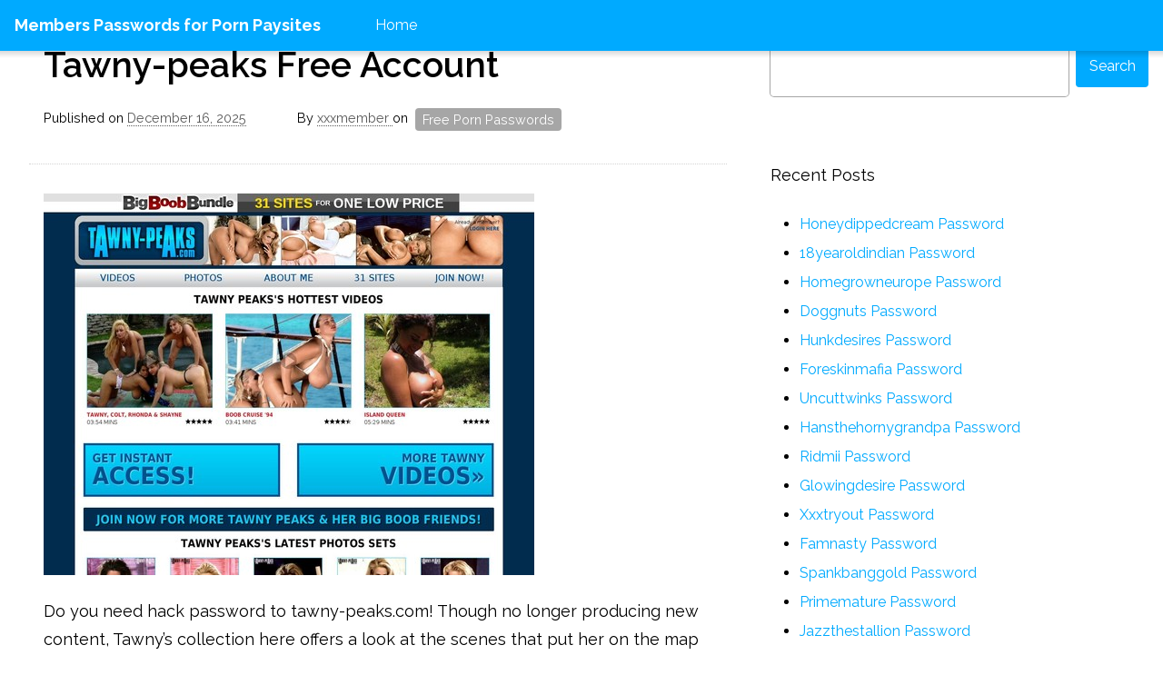

--- FILE ---
content_type: text/html; charset=UTF-8
request_url: https://members-passwords.com/tawny-peaks-free-account/
body_size: 11042
content:
<!DOCTYPE html>
<html id="html" class="no-js html status-mobile-main-nav-inactive ui-state__main-nav--inactive  html-post-tawny-peaks-free-account site-default hopscotch--site " lang="en-US" data-html-page-nav-state="inactive">
    <head>
        <meta charset="UTF-8">
        <meta http-equiv="X-UA-Compatible" content="IE=edge">
        <title>Tawny-peaks Free Account &mdash; Members Passwords for Porn Paysites</title>
        
        <link rel="profile" href="https://gmpg.org/xfn/11">
        <link rel="pingback" href="https://members-passwords.com/xmlrpc.php">
        
        <meta name="description" content="Daily updated passwords to the members area of newest porn paysites.">
        
        <meta name="HandheldFriendly" content="True">
        <meta name="MobileOptimized" content="320">
        <meta name="viewport" content="width=device-width, initial-scale=1">
        <meta http-equiv="cleartype" content="on">
        
        <!-- Android Home Screen -->
        <meta name="mobile-web-app-capable" content="yes">
        
        <!-- iOS Home Screen -->
        <meta name="apple-mobile-web-app-capable" content="yes">
        <meta name="apple-mobile-web-app-status-bar-style" content="black">
        <meta name="apple-mobile-web-app-title" content="Members Passwords for Porn Paysites">
        
        <script type="application/ld+json">
	{"@context":"https://schema.org","@type":"BreadcrumbList","itemListElement":[{"@type":"ListItem","position":1,"name":"Free Porn Passwords","item":"http://members-passwords.com/category/free-porn-passwords/"},{"@type":"ListItem","position":2,"name":"Tawny-peaks Free Account"}]}
	</script>
<meta name='robots' content='max-image-preview:large' />
<link rel='dns-prefetch' href='//fonts.googleapis.com' />
<link rel='dns-prefetch' href='//s.w.org' />
<link rel="alternate" type="application/rss+xml" title="Members Passwords for Porn Paysites &raquo; Feed" href="https://members-passwords.com/feed/" />
<link rel="alternate" type="application/rss+xml" title="Members Passwords for Porn Paysites &raquo; Comments Feed" href="https://members-passwords.com/comments/feed/" />


<!-- Last Modified Schema is inserted by the WP Last Modified Info plugin v1.7.6 - https://wordpress.org/plugins/wp-last-modified-info/ -->
<script type="application/ld+json">{"@context":"http:\/\/schema.org\/","@type":"CreativeWork","dateModified":"2025-12-16T16:33:37-06:30","headline":"Tawny-peaks Free Account","description":"Do you need hack password to tawny-peaks.com! Though no longer producing new content, Tawny&#8217;s collection here offers a look at the scenes that put her on the map during the height of the massive-boob dancer craze. TawnyPeaks. You are pledged to receive four different formats for the images on this site along with archives of her in videos as well.","mainEntityOfPage":{"@type":"WebPage","@id":"http:\/\/members-passwords.com\/tawny-peaks-free-account\/"},"author":{"@type":"Person","name":"","url":"http:\/\/members-passwords.com\/author\/","description":""}}</script>

<script type="text/javascript">
window._wpemojiSettings = {"baseUrl":"https:\/\/s.w.org\/images\/core\/emoji\/14.0.0\/72x72\/","ext":".png","svgUrl":"https:\/\/s.w.org\/images\/core\/emoji\/14.0.0\/svg\/","svgExt":".svg","source":{"concatemoji":"http:\/\/members-passwords.com\/wp-includes\/js\/wp-emoji-release.min.js?ver=6.0"}};
/*! This file is auto-generated */
!function(e,a,t){var n,r,o,i=a.createElement("canvas"),p=i.getContext&&i.getContext("2d");function s(e,t){var a=String.fromCharCode,e=(p.clearRect(0,0,i.width,i.height),p.fillText(a.apply(this,e),0,0),i.toDataURL());return p.clearRect(0,0,i.width,i.height),p.fillText(a.apply(this,t),0,0),e===i.toDataURL()}function c(e){var t=a.createElement("script");t.src=e,t.defer=t.type="text/javascript",a.getElementsByTagName("head")[0].appendChild(t)}for(o=Array("flag","emoji"),t.supports={everything:!0,everythingExceptFlag:!0},r=0;r<o.length;r++)t.supports[o[r]]=function(e){if(!p||!p.fillText)return!1;switch(p.textBaseline="top",p.font="600 32px Arial",e){case"flag":return s([127987,65039,8205,9895,65039],[127987,65039,8203,9895,65039])?!1:!s([55356,56826,55356,56819],[55356,56826,8203,55356,56819])&&!s([55356,57332,56128,56423,56128,56418,56128,56421,56128,56430,56128,56423,56128,56447],[55356,57332,8203,56128,56423,8203,56128,56418,8203,56128,56421,8203,56128,56430,8203,56128,56423,8203,56128,56447]);case"emoji":return!s([129777,127995,8205,129778,127999],[129777,127995,8203,129778,127999])}return!1}(o[r]),t.supports.everything=t.supports.everything&&t.supports[o[r]],"flag"!==o[r]&&(t.supports.everythingExceptFlag=t.supports.everythingExceptFlag&&t.supports[o[r]]);t.supports.everythingExceptFlag=t.supports.everythingExceptFlag&&!t.supports.flag,t.DOMReady=!1,t.readyCallback=function(){t.DOMReady=!0},t.supports.everything||(n=function(){t.readyCallback()},a.addEventListener?(a.addEventListener("DOMContentLoaded",n,!1),e.addEventListener("load",n,!1)):(e.attachEvent("onload",n),a.attachEvent("onreadystatechange",function(){"complete"===a.readyState&&t.readyCallback()})),(e=t.source||{}).concatemoji?c(e.concatemoji):e.wpemoji&&e.twemoji&&(c(e.twemoji),c(e.wpemoji)))}(window,document,window._wpemojiSettings);
</script>
<style type="text/css">
img.wp-smiley,
img.emoji {
	display: inline !important;
	border: none !important;
	box-shadow: none !important;
	height: 1em !important;
	width: 1em !important;
	margin: 0 0.07em !important;
	vertical-align: -0.1em !important;
	background: none !important;
	padding: 0 !important;
}
</style>
	<link rel='stylesheet' id='wp-block-library-css' href="https://members-passwords.com/wp-includes/css/dist/block-library/style.min.css?ver=6.0" type='text/css' media='all' />
<style id='global-styles-inline-css' type='text/css'>
body{--wp--preset--color--black: #000000;--wp--preset--color--cyan-bluish-gray: #abb8c3;--wp--preset--color--white: #ffffff;--wp--preset--color--pale-pink: #f78da7;--wp--preset--color--vivid-red: #cf2e2e;--wp--preset--color--luminous-vivid-orange: #ff6900;--wp--preset--color--luminous-vivid-amber: #fcb900;--wp--preset--color--light-green-cyan: #7bdcb5;--wp--preset--color--vivid-green-cyan: #00d084;--wp--preset--color--pale-cyan-blue: #8ed1fc;--wp--preset--color--vivid-cyan-blue: #0693e3;--wp--preset--color--vivid-purple: #9b51e0;--wp--preset--gradient--vivid-cyan-blue-to-vivid-purple: linear-gradient(135deg,rgba(6,147,227,1) 0%,rgb(155,81,224) 100%);--wp--preset--gradient--light-green-cyan-to-vivid-green-cyan: linear-gradient(135deg,rgb(122,220,180) 0%,rgb(0,208,130) 100%);--wp--preset--gradient--luminous-vivid-amber-to-luminous-vivid-orange: linear-gradient(135deg,rgba(252,185,0,1) 0%,rgba(255,105,0,1) 100%);--wp--preset--gradient--luminous-vivid-orange-to-vivid-red: linear-gradient(135deg,rgba(255,105,0,1) 0%,rgb(207,46,46) 100%);--wp--preset--gradient--very-light-gray-to-cyan-bluish-gray: linear-gradient(135deg,rgb(238,238,238) 0%,rgb(169,184,195) 100%);--wp--preset--gradient--cool-to-warm-spectrum: linear-gradient(135deg,rgb(74,234,220) 0%,rgb(151,120,209) 20%,rgb(207,42,186) 40%,rgb(238,44,130) 60%,rgb(251,105,98) 80%,rgb(254,248,76) 100%);--wp--preset--gradient--blush-light-purple: linear-gradient(135deg,rgb(255,206,236) 0%,rgb(152,150,240) 100%);--wp--preset--gradient--blush-bordeaux: linear-gradient(135deg,rgb(254,205,165) 0%,rgb(254,45,45) 50%,rgb(107,0,62) 100%);--wp--preset--gradient--luminous-dusk: linear-gradient(135deg,rgb(255,203,112) 0%,rgb(199,81,192) 50%,rgb(65,88,208) 100%);--wp--preset--gradient--pale-ocean: linear-gradient(135deg,rgb(255,245,203) 0%,rgb(182,227,212) 50%,rgb(51,167,181) 100%);--wp--preset--gradient--electric-grass: linear-gradient(135deg,rgb(202,248,128) 0%,rgb(113,206,126) 100%);--wp--preset--gradient--midnight: linear-gradient(135deg,rgb(2,3,129) 0%,rgb(40,116,252) 100%);--wp--preset--duotone--dark-grayscale: url('#wp-duotone-dark-grayscale');--wp--preset--duotone--grayscale: url('#wp-duotone-grayscale');--wp--preset--duotone--purple-yellow: url('#wp-duotone-purple-yellow');--wp--preset--duotone--blue-red: url('#wp-duotone-blue-red');--wp--preset--duotone--midnight: url('#wp-duotone-midnight');--wp--preset--duotone--magenta-yellow: url('#wp-duotone-magenta-yellow');--wp--preset--duotone--purple-green: url('#wp-duotone-purple-green');--wp--preset--duotone--blue-orange: url('#wp-duotone-blue-orange');--wp--preset--font-size--small: 13px;--wp--preset--font-size--medium: 20px;--wp--preset--font-size--large: 36px;--wp--preset--font-size--x-large: 42px;}.has-black-color{color: var(--wp--preset--color--black) !important;}.has-cyan-bluish-gray-color{color: var(--wp--preset--color--cyan-bluish-gray) !important;}.has-white-color{color: var(--wp--preset--color--white) !important;}.has-pale-pink-color{color: var(--wp--preset--color--pale-pink) !important;}.has-vivid-red-color{color: var(--wp--preset--color--vivid-red) !important;}.has-luminous-vivid-orange-color{color: var(--wp--preset--color--luminous-vivid-orange) !important;}.has-luminous-vivid-amber-color{color: var(--wp--preset--color--luminous-vivid-amber) !important;}.has-light-green-cyan-color{color: var(--wp--preset--color--light-green-cyan) !important;}.has-vivid-green-cyan-color{color: var(--wp--preset--color--vivid-green-cyan) !important;}.has-pale-cyan-blue-color{color: var(--wp--preset--color--pale-cyan-blue) !important;}.has-vivid-cyan-blue-color{color: var(--wp--preset--color--vivid-cyan-blue) !important;}.has-vivid-purple-color{color: var(--wp--preset--color--vivid-purple) !important;}.has-black-background-color{background-color: var(--wp--preset--color--black) !important;}.has-cyan-bluish-gray-background-color{background-color: var(--wp--preset--color--cyan-bluish-gray) !important;}.has-white-background-color{background-color: var(--wp--preset--color--white) !important;}.has-pale-pink-background-color{background-color: var(--wp--preset--color--pale-pink) !important;}.has-vivid-red-background-color{background-color: var(--wp--preset--color--vivid-red) !important;}.has-luminous-vivid-orange-background-color{background-color: var(--wp--preset--color--luminous-vivid-orange) !important;}.has-luminous-vivid-amber-background-color{background-color: var(--wp--preset--color--luminous-vivid-amber) !important;}.has-light-green-cyan-background-color{background-color: var(--wp--preset--color--light-green-cyan) !important;}.has-vivid-green-cyan-background-color{background-color: var(--wp--preset--color--vivid-green-cyan) !important;}.has-pale-cyan-blue-background-color{background-color: var(--wp--preset--color--pale-cyan-blue) !important;}.has-vivid-cyan-blue-background-color{background-color: var(--wp--preset--color--vivid-cyan-blue) !important;}.has-vivid-purple-background-color{background-color: var(--wp--preset--color--vivid-purple) !important;}.has-black-border-color{border-color: var(--wp--preset--color--black) !important;}.has-cyan-bluish-gray-border-color{border-color: var(--wp--preset--color--cyan-bluish-gray) !important;}.has-white-border-color{border-color: var(--wp--preset--color--white) !important;}.has-pale-pink-border-color{border-color: var(--wp--preset--color--pale-pink) !important;}.has-vivid-red-border-color{border-color: var(--wp--preset--color--vivid-red) !important;}.has-luminous-vivid-orange-border-color{border-color: var(--wp--preset--color--luminous-vivid-orange) !important;}.has-luminous-vivid-amber-border-color{border-color: var(--wp--preset--color--luminous-vivid-amber) !important;}.has-light-green-cyan-border-color{border-color: var(--wp--preset--color--light-green-cyan) !important;}.has-vivid-green-cyan-border-color{border-color: var(--wp--preset--color--vivid-green-cyan) !important;}.has-pale-cyan-blue-border-color{border-color: var(--wp--preset--color--pale-cyan-blue) !important;}.has-vivid-cyan-blue-border-color{border-color: var(--wp--preset--color--vivid-cyan-blue) !important;}.has-vivid-purple-border-color{border-color: var(--wp--preset--color--vivid-purple) !important;}.has-vivid-cyan-blue-to-vivid-purple-gradient-background{background: var(--wp--preset--gradient--vivid-cyan-blue-to-vivid-purple) !important;}.has-light-green-cyan-to-vivid-green-cyan-gradient-background{background: var(--wp--preset--gradient--light-green-cyan-to-vivid-green-cyan) !important;}.has-luminous-vivid-amber-to-luminous-vivid-orange-gradient-background{background: var(--wp--preset--gradient--luminous-vivid-amber-to-luminous-vivid-orange) !important;}.has-luminous-vivid-orange-to-vivid-red-gradient-background{background: var(--wp--preset--gradient--luminous-vivid-orange-to-vivid-red) !important;}.has-very-light-gray-to-cyan-bluish-gray-gradient-background{background: var(--wp--preset--gradient--very-light-gray-to-cyan-bluish-gray) !important;}.has-cool-to-warm-spectrum-gradient-background{background: var(--wp--preset--gradient--cool-to-warm-spectrum) !important;}.has-blush-light-purple-gradient-background{background: var(--wp--preset--gradient--blush-light-purple) !important;}.has-blush-bordeaux-gradient-background{background: var(--wp--preset--gradient--blush-bordeaux) !important;}.has-luminous-dusk-gradient-background{background: var(--wp--preset--gradient--luminous-dusk) !important;}.has-pale-ocean-gradient-background{background: var(--wp--preset--gradient--pale-ocean) !important;}.has-electric-grass-gradient-background{background: var(--wp--preset--gradient--electric-grass) !important;}.has-midnight-gradient-background{background: var(--wp--preset--gradient--midnight) !important;}.has-small-font-size{font-size: var(--wp--preset--font-size--small) !important;}.has-medium-font-size{font-size: var(--wp--preset--font-size--medium) !important;}.has-large-font-size{font-size: var(--wp--preset--font-size--large) !important;}.has-x-large-font-size{font-size: var(--wp--preset--font-size--x-large) !important;}
</style>
<link rel='stylesheet' id='hopscotch-fonts-css' href="https://fonts.googleapis.com/css?family=Raleway:400,600,700" type='text/css' media='all' />
<link rel='stylesheet' id='hopscotch-style-css' href="https://members-passwords.com/wp-content/themes/hopscotch/css/app.css?ver=1.1" type='text/css' media='all' />
<link rel="https://api.w.org/" href="https://members-passwords.com/wp-json/" /><link rel="alternate" type="application/json" href="https://members-passwords.com/wp-json/wp/v2/posts/3271" /><link rel="canonical" href="https://members-passwords.com/tawny-peaks-free-account/" />
<link rel="alternate" type="application/json+oembed" href="https://members-passwords.com/wp-json/oembed/1.0/embed?url=http%3A%2F%2Fmembers-passwords.com%2Ftawny-peaks-free-account%2F" />
<link rel="alternate" type="text/xml+oembed" href="https://members-passwords.com/wp-json/oembed/1.0/embed?url=http%3A%2F%2Fmembers-passwords.com%2Ftawny-peaks-free-account%2F&#038;format=xml" />
<style id="wplmi-inline-css" type="text/css"> span.wplmi-user-avatar { width: 16px;display: inline-block !important;flex-shrink: 0; } img.wplmi-elementor-avatar { border-radius: 100%;margin-right: 3px; } 

</style>
<link rel="shortcut icon" href="https://members-passwords.com/wp-content/themes/hopscotch/img/favicon.ico">
<link rel="apple-touch-icon-precomposed" sizes="144x144" href="https://members-passwords.com/wp-content/themes/hopscotch/img/touch/apple-touch-icon-144x144-precomposed.png">
<link rel="apple-touch-icon-precomposed" sizes="114x114" href="https://members-passwords.com/wp-content/themes/hopscotch/img/touch/apple-touch-icon-114x114-precomposed.png">
<link rel="apple-touch-icon-precomposed" sizes="72x72" href="https://members-passwords.com/wp-content/themes/hopscotch/img/touch/apple-touch-icon-72x72-precomposed.png">
<link rel="apple-touch-icon-precomposed" href="https://members-passwords.com/wp-content/themes/hopscotch/img/touch/apple-touch-icon-57x57-precomposed.png">
<link rel="shortcut icon" sizes="196x196" href="https://members-passwords.com/wp-content/themes/hopscotch/img/touch/touch-icon-196x196.png">
<link rel="shortcut icon" href="https://members-passwords.com/wp-content/themes/hopscotch/img/touch/apple-touch-icon.png">
<meta name="msapplication-TileImage" content="http://members-passwords.com/wp-content/themes/hopscotch/img/touch/apple-touch-icon-144x144-precomposed.png">
<meta name="msapplication-TileColor" content="#00aaff">
        
    </head>
    
    <body class="post-template-default single single-post postid-3271 single-format-standard status-search-inactive status-scroll-top-inactive ui-type__masthead--fixed-header page-inner post-tawny-peaks-free-account category-free-porn-passwords browser-chrome header-sidebar-inactive secondary-sidebar-active tertiary-sidebar-inactive">
    
                
        <svg display="none" version="1.1" xmlns="http://www.w3.org/2000/svg" xmlns:xlink="http://www.w3.org/1999/xlink" width="144" height="48" viewBox="0 0 144 48">
    <defs>
        <g id="icon-menu">
            <path class="path1" d="M43.050 10.95h-38.1c-2.7 0-4.95-2.1-4.95-4.95s2.25-4.95 4.95-4.95h37.95c2.85 0 5.1 2.25 5.1 4.95s-2.25 4.95-4.95 4.95z"></path>
            <path class="path2" d="M43.050 28.95h-38.1c-2.7 0-4.95-2.25-4.95-4.95s2.25-4.95 4.95-4.95h37.95c2.7 0 4.95 2.25 4.95 4.95s-2.1 4.95-4.8 4.95z"></path>
            <path class="path3" d="M43.050 46.95h-38.1c-2.7 0-4.95-2.25-4.95-4.95s2.25-4.95 4.95-4.95h37.95c2.7 0 4.95 2.25 4.95 4.95 0.15 2.7-2.1 4.95-4.8 4.95z"></path>
        </g>
        <g id="icon-search">
            <path class="path1" d="M18.6 0c-5.7 0-11.1 2.55-14.55 7.050-5.4 6.75-5.25 16.8 0.15 23.4 3.6 4.35 8.85 6.75 14.4 6.75 3.6 0 7.050-1.050 9.9-2.85l0.3-0.15 12.6 12.75c1.35 1.35 3.9 1.35 5.25 0 0.75-0.75 1.2-1.65 1.2-2.7 0-1.050-0.45-1.95-1.050-2.7l-12.6-12.75 0.3-0.3c4.65-7.35 3.6-16.8-2.7-23.1-3.45-3.45-8.25-5.4-13.2-5.4zM28.050 28.050c-2.55 2.55-5.85 3.9-9.45 3.9s-6.9-1.35-9.45-3.9c-2.55-2.55-3.9-5.85-3.9-9.45 0-3.6 1.35-6.9 3.9-9.45 2.55-2.55 5.85-3.9 9.45-3.9 3.6 0 6.9 1.35 9.45 3.9 2.55 2.55 3.9 5.85 3.9 9.45s-1.35 6.9-3.9 9.45z"></path>
        </g>
        <g id="icon-more">
            <path class="path1" d="M6.75 10.95l17.25 17.7 17.25-17.7c1.5-1.65 4.050-1.65 5.55 0 1.5 1.5 1.5 4.050 0 5.7l-19.95 20.4c0 0 0 0 0 0s0 0 0 0c-0.75 0.75-1.65 1.050-2.55 1.2 0 0-0.15 0-0.15 0 0 0-0.15 0-0.15 0-0.9 0-1.95-0.45-2.55-1.2 0 0 0 0 0 0 0 0 0 0 0 0l-20.25-20.4c-1.5-1.65-1.5-4.2 0-5.7 1.5-1.65 3.9-1.65 5.55 0z"></path>
        </g>
    </defs>
</svg>        <!--[if lt IE 9]>
<p class="browsehappy">You are using an <strong>outdated</strong> browser. Please <a href="http://browsehappy.com/">upgrade your browser</a> to improve your experience.</p>
<![endif]-->
        <div id="page" class="view">
        
            <header id="masthead" class="masthead" role="banner">
                <div class="masthead-cr">
                    
                    <div class="masthead-header">
    <h1 class="site-title site-title-heading">
        <a class="site-title-link" href="https://members-passwords.com/" rel="home" title="Home">
            <span class="label">Members Passwords for Porn Paysites</span>
        </a>
    </h1>
    <p class="description site-description">Daily updated passwords to the members area of newest porn paysites.</p>
</div><!-- masthead-header -->                    <nav id="main-navigation" class="main-navigation ui-type-main-nav--folding-ladder " role="navigation">
    <div class="main-navigation-cr">
        <h2 id="main-navigation-heading" class="main-navigation-heading" title="Main Navigation">
            <span class="label">Main Navigation</span>
            <span class="svg-icon-cr"><svg class="icon icon-menu" width="0" height="0" viewBox="0 0 48 48"><use xlink:href="#icon-menu"></use></svg></span>
        </h2>
        <div class="main-navigation-ct">
            <a class="skip-to-content-link" href="#primary-content" title="Skip to content">Skip to content</a>
            <div class="nav-menu"><ul>
<li ><a href="https://members-passwords.com/">Home</a></li></ul></div>
        </div>
    </div>
</nav><!-- main-navigation -->                                    
                </div>
            </header><!-- masthead -->
            
            <div id="main" class="main">
                <div class="main-cr">                    
        <div id="primary-content" class="primary-content">
            <div class="primary-content-cr" role="main">
                
                <section class="main-content">
                    <div class="main-content-cr">
                        <header class="main-content-hr">
                            <h2 class="heading accessible-name">Main Content</h2>
                        </header>
                        <div class="main-content-ct">
                            
                            

<article id="hopscotch-tawny-peaks-free-account" class="entry post-3271 post type-post status-publish format-standard hentry category-free-porn-passwords tag-anal-porn-passwords tag-ass-porn-passwords tag-babe-porn-passwords tag-black-porn-passwords tag-discount-tawny-peaks-com tag-free-tawny-peaks tag-public-porn-passwords tag-tawny-peaks-access tag-tawny-peaks-discount tag-tawny-peaks-download tag-tawny-peaks-membership tag-tawny-peaks-mobile tag-tawny-peaks-password tag-tawny-peaks-pictures tag-tawny-peaks-porn tag-tawny-peaks-premium-account tag-tawny-peaks-promo tag-tawny-peaks-torrent tag-tawny-peaks-tube tag-tawny-peaks-videos tag-tawny-peaks-com-pass tag-tawny-peaks-com-password tag-teen-porn-passwords tag-tit-porn-passwords hopscotch-tawny-peaks-free-account entry-thumbnail-inactive entry-thumbnail--inactive ui-state__entry-thumbnail--inactive" data-entry-thumbnail-state="inactive">
    
    <div class="entry-cr hopscotch-tawny-peaks-free-account--entry-cr">
        <header class="entry-hr hopscotch-tawny-peaks-free-account--entry-hr">
            <div class="entry-hr-cr">
				
                                
                    <h1 class="entry-title"><a class="entry-title-link" href="https://members-passwords.com/tawny-peaks-free-account/" rel="bookmark">Tawny-peaks Free Account</a></h1>                
                    
                    
                                        
                    <div class="entry-meta">
                        <div class="entry-meta-cr">
                            
                        <div class="timestamp entry-timestamp"><span class="label">Published on</span> <a class="timestamp-link entry-timestamp-link" href="https://members-passwords.com/tawny-peaks-free-account/" title="Permalink to Tawny-peaks Free Account" rel="bookmark"><time class="entry-timestamp-time" datetime="2025-12-16T16:33:37-06:30" title="Permalink to Tawny-peaks Free Account"><span class="entry-date"><span class="date-month">December</span> <span class="date-day">16</span><span class="punctuation">,</span> <span class="date-year">2025</span></span></time></a></div><!-- .entry-timestamp --><div class="entry-byline"><span class="label label-preposition">By</span> <span class="author vcard"><a class="url fn n" href="https://members-passwords.com/author/xxxmember/" title="View all posts by xxxmember" rel="author">xxxmember <img alt='' src='http://2.gravatar.com/avatar/e97eb10e68c0400e1d23d37ecb389dc8?s=32&#038;d=mm&#038;r=g' srcset='http://2.gravatar.com/avatar/e97eb10e68c0400e1d23d37ecb389dc8?s=64&#038;d=mm&#038;r=g 2x' class='avatar avatar-32 photo' height='32' width='32' loading='lazy'/></a></span> <span class="mid-label label-preposition">on</span> <span class="category-list"><a href="https://members-passwords.com/category/free-porn-passwords/" rel="category tag">Free Porn Passwords</a></span></div><!-- .entry-byline -->                        
                        </div>
                    </div>
                    
                                                                
                                
            </div>            
        </header>
        
        
        <div class="entry-ct  hopscotch-tawny-peaks-free-account--entry-ct">
            
                        
            <div class="entry-ct-cr">
                
            
                                    
                                        
                                    
                    <p class="img-cr"><a href="http://join.tawny-peaks.com/track/MTAwMDA2NjcuMi4zNy4zNy4wLjAuMC4wLjA/home/" rel="nofollow"><img src="https://members-passwords.com/wp-content/uploads/2016/01/Tawny-Peaks.com_.jpg" alt="tawny-peaks.com tawny-peaks.com"></a></p>
<p>Do you need hack password to tawny-peaks.com!  Though no longer producing new content, Tawny&rsquo;s collection here offers a look at the scenes that put her on the map during the height of the massive-boob dancer craze. TawnyPeaks. You are pledged to receive four different formats for the images on this site along with archives of her in videos as well. </p>

<li><a href="http://join.tawny-peaks.com/track/MTAwMDA2NjcuMi4zNy4zNy4wLjAuMC4wLjA/home/" rel="nofollow">http://ZjxNmk4Jz3:<span class="__cf_email__" data-cfemail="73234a1922474625293515331e161e111601005d0712041d0a5e03161218005d101c1e">[email&#160;protected]</span></a></li>
<p>If your password to Tawny -Peaks members area is inactive or blocked go to <a href="http://join.tawny-peaks.com/track/MTAwMDA2NjcuMi4zNy4zNy4wLjAuMC4wLjA/home/" rel="nofollow">tawny-peaks.com</a> and buy full membership access. It is cheaper than you think!</p>
                
                                            
                            
                        </div>
                
                        
            
                                

                                
                    </div><!-- entry-ct -->
        
                <footer class="entry-fr hopscotch-tawny-peaks-free-account--entry-fr">
            <div class="entry-fr-cr">
				
                            
                    
    <div class="entry-tags"><div class="tag-list"><span class="label">Tags:</span> <a href="https://members-passwords.com/tag/anal-porn-passwords/" rel="tag">anal porn passwords</a><span class="separator">,</span> <a href="https://members-passwords.com/tag/ass-porn-passwords/" rel="tag">ass porn passwords</a><span class="separator">,</span> <a href="https://members-passwords.com/tag/babe-porn-passwords/" rel="tag">babe porn passwords</a><span class="separator">,</span> <a href="https://members-passwords.com/tag/black-porn-passwords/" rel="tag">black porn passwords</a><span class="separator">,</span> <a href="https://members-passwords.com/tag/discount-tawny-peaks-com/" rel="tag">discount tawny-peaks.com</a><span class="separator">,</span> <a href="https://members-passwords.com/tag/free-tawny-peaks/" rel="tag">free Tawny-peaks</a><span class="separator">,</span> <a href="https://members-passwords.com/tag/public-porn-passwords/" rel="tag">public porn passwords</a><span class="separator">,</span> <a href="https://members-passwords.com/tag/tawny-peaks-access/" rel="tag">Tawny-peaks access</a><span class="separator">,</span> <a href="https://members-passwords.com/tag/tawny-peaks-discount/" rel="tag">Tawny-peaks discount</a><span class="separator">,</span> <a href="https://members-passwords.com/tag/tawny-peaks-download/" rel="tag">Tawny-peaks download</a><span class="separator">,</span> <a href="https://members-passwords.com/tag/tawny-peaks-membership/" rel="tag">Tawny-peaks membership</a><span class="separator">,</span> <a href="https://members-passwords.com/tag/tawny-peaks-mobile/" rel="tag">Tawny-peaks mobile</a><span class="separator">,</span> <a href="https://members-passwords.com/tag/tawny-peaks-password/" rel="tag">Tawny-peaks password</a><span class="separator">,</span> <a href="https://members-passwords.com/tag/tawny-peaks-pictures/" rel="tag">Tawny-peaks pictures</a><span class="separator">,</span> <a href="https://members-passwords.com/tag/tawny-peaks-porn/" rel="tag">Tawny-peaks porn</a><span class="separator">,</span> <a href="https://members-passwords.com/tag/tawny-peaks-premium-account/" rel="tag">Tawny-peaks premium account</a><span class="separator">,</span> <a href="https://members-passwords.com/tag/tawny-peaks-promo/" rel="tag">Tawny-peaks promo</a><span class="separator">,</span> <a href="https://members-passwords.com/tag/tawny-peaks-torrent/" rel="tag">Tawny-peaks torrent</a><span class="separator">,</span> <a href="https://members-passwords.com/tag/tawny-peaks-tube/" rel="tag">Tawny-peaks tube</a><span class="separator">,</span> <a href="https://members-passwords.com/tag/tawny-peaks-videos/" rel="tag">Tawny-peaks videos</a><span class="separator">,</span> <a href="https://members-passwords.com/tag/tawny-peaks-com-pass/" rel="tag">tawny-peaks.com pass</a><span class="separator">,</span> <a href="https://members-passwords.com/tag/tawny-peaks-com-password/" rel="tag">tawny-peaks.com password</a><span class="separator">,</span> <a href="https://members-passwords.com/tag/teen-porn-passwords/" rel="tag">teen porn passwords</a><span class="separator">,</span> <a href="https://members-passwords.com/tag/tit-porn-passwords/" rel="tag">tit porn passwords</a></div></div>
            </div>
        </footer><!-- entry-fr -->
            
    </div><!-- entry-cr -->
</article>		<nav class="action-items content-navigation entry-navigation post-navigation-action post-navigation" role="navigation">
    <div class="content-navigation-cr">
        <h1 class="assistive-text">Entry Navigation</h1>
        <ul class="acton-list content-navigation-list entry-navigation-list post-navigation-list">

                        <li class="action-item action-go-next entry-navigation--next--action-item post-navigation--next--action-item">
                <span class="label label-next">Newer Entry</span> <a href="https://members-passwords.com/free-tiffany-towers-password/" rel="next">Free Tiffany-towers Password</a>            
                        <li class="action-item action-go-previous entry-navigation--previous--action-item post-navigation--previous--action-item">
                <span class="label label-previous">Older Entry</span> <a href="https://members-passwords.com/free-sha-rizel-videos-premium-access/" rel="prev">Free Sha Rizel Videos Premium Access</a>                    
        </ul>
    </div>
</nav><!-- action-items -->
		                        
                        </div>
                   </div>
                </section><!-- main-content -->
             
            </div>
        </div><!-- primary-content -->
        
        <section id="secondary-sidebar" class="sidebar secondary-sidebar" role="complementary">
    <div class="secondary-sidebar-cr">
        <h2 class="secondary-sidebar-heading">Secondary Content</h2>
        <div class="widget-area">
            <aside id="search-3" class="widget widget_search"><div class="search">
    <div class="search-cr">
        <form class="search-form" method="get" action="https://members-passwords.com/" role="search">
            <fieldset>
                <legend>Search Form</legend>
                <div class="field search--field-input">
                    <div class="field-cr">
                        <label id="search-control" class="search-label search-control">
                            <span class="label">Search Keyword</span>
                            <svg class="icon icon-search" width="0" height="0" viewBox="0 0 48 48"><use xlink:href="#icon-search"></use></svg>
                        </label>
                        <div class="sudo-input-text search--sudo-input-text" data-state-form-element="unfocused">
                            <input type="search" class="search-input" placeholder="Type keyword" value="" name="s" title="Search" required>
                        </div>
                    </div>
                </div>
                <div class="field-action search--field-action">
                    <div class="field-cr">
                        <div class="sudo-button search--sudo-button" data-state-form-element="unfocused">
                            <button class="search-submit" type="submit" title="Search">
                                <span class="label">Search</span>
                                <svg class="icon icon-search" width="0" height="0" viewBox="0 0 48 48"><use xlink:href="#icon-search"></use></svg>
                            </button>
                        </div>
                    </div>
                </div>
            </fieldset>
        </form>
    </div>
</div><!-- search --></aside>
		<aside id="recent-posts-2" class="widget widget_recent_entries">
		<h3 class="widget-title">Recent Posts</h3>
		<ul>
											<li>
					<a href="https://members-passwords.com/honeydippedcream-password/">Honeydippedcream Password</a>
									</li>
											<li>
					<a href="https://members-passwords.com/18yearoldindian-password/">18yearoldindian Password</a>
									</li>
											<li>
					<a href="https://members-passwords.com/homegrowneurope-password/">Homegrowneurope Password</a>
									</li>
											<li>
					<a href="https://members-passwords.com/doggnuts-password/">Doggnuts Password</a>
									</li>
											<li>
					<a href="https://members-passwords.com/hunkdesires-password/">Hunkdesires Password</a>
									</li>
											<li>
					<a href="https://members-passwords.com/foreskinmafia-password/">Foreskinmafia Password</a>
									</li>
											<li>
					<a href="https://members-passwords.com/uncuttwinks-password/">Uncuttwinks Password</a>
									</li>
											<li>
					<a href="https://members-passwords.com/hansthehornygrandpa-password/">Hansthehornygrandpa Password</a>
									</li>
											<li>
					<a href="https://members-passwords.com/ridmii-password/">Ridmii Password</a>
									</li>
											<li>
					<a href="https://members-passwords.com/glowingdesire-password/">Glowingdesire Password</a>
									</li>
											<li>
					<a href="https://members-passwords.com/xxxtryout-password/">Xxxtryout Password</a>
									</li>
											<li>
					<a href="https://members-passwords.com/famnasty-password/">Famnasty Password</a>
									</li>
											<li>
					<a href="https://members-passwords.com/spankbanggold-password/">Spankbanggold Password</a>
									</li>
											<li>
					<a href="https://members-passwords.com/primemature-password/">Primemature Password</a>
									</li>
											<li>
					<a href="https://members-passwords.com/jazzthestallion-password/">Jazzthestallion Password</a>
									</li>
											<li>
					<a href="https://members-passwords.com/nikkisfetishes-password/">Nikkisfetishes Password</a>
									</li>
											<li>
					<a href="https://members-passwords.com/sarinaandrobin-password/">Sarinaandrobin Password</a>
									</li>
											<li>
					<a href="https://members-passwords.com/sydneyscreams-password/">Sydneyscreams Password</a>
									</li>
											<li>
					<a href="https://members-passwords.com/latinalez-password/">Latinalez Password</a>
									</li>
											<li>
					<a href="https://members-passwords.com/steplatina-password/">Steplatina Password</a>
									</li>
											<li>
					<a href="https://members-passwords.com/pissheroff-password/">Pissheroff Password</a>
									</li>
											<li>
					<a href="https://members-passwords.com/fantasypov-password/">Fantasypov Password</a>
									</li>
											<li>
					<a href="https://members-passwords.com/bigboobdaria-password/">Bigboobdaria Password</a>
									</li>
											<li>
					<a href="https://members-passwords.com/eroutique-password/">Eroutique Password</a>
									</li>
											<li>
					<a href="https://members-passwords.com/porngamesnetwork-password/">Porngamesnetwork Password</a>
									</li>
											<li>
					<a href="https://members-passwords.com/milflicious-password/">Milflicious Password</a>
									</li>
											<li>
					<a href="https://members-passwords.com/bufu-password/">Bufu Password</a>
									</li>
											<li>
					<a href="https://members-passwords.com/cheatersaanonymous-password/">Cheatersaanonymous Password</a>
									</li>
											<li>
					<a href="https://members-passwords.com/copslovecocks-password/">Copslovecocks Password</a>
									</li>
											<li>
					<a href="https://members-passwords.com/vrdome-password/">Vrdome Password</a>
									</li>
											<li>
					<a href="https://members-passwords.com/vrmagic-password/">Vrmagic Password</a>
									</li>
											<li>
					<a href="https://members-passwords.com/vrspy-password/">Vrspy Password</a>
									</li>
											<li>
					<a href="https://members-passwords.com/aipornx-password/">Aipornx Password</a>
									</li>
											<li>
					<a href="https://members-passwords.com/lustyvr-password/">Lustyvr Password</a>
									</li>
											<li>
					<a href="https://members-passwords.com/woowvr-password/">Woowvr Password</a>
									</li>
											<li>
					<a href="https://members-passwords.com/czechar-password/">Czechar Password</a>
									</li>
											<li>
					<a href="https://members-passwords.com/czechvrnetwork-password/">Czechvrnetwork Password</a>
									</li>
											<li>
					<a href="https://members-passwords.com/blackpynk-password/">Blackpynk Password</a>
									</li>
											<li>
					<a href="https://members-passwords.com/druffbandit-password/">Druffbandit Password</a>
									</li>
											<li>
					<a href="https://members-passwords.com/yungdumbsluts-password/">Yungdumbsluts Password</a>
									</li>
											<li>
					<a href="https://members-passwords.com/severesexfilms-password/">Severesexfilms Password</a>
									</li>
											<li>
					<a href="https://members-passwords.com/twinkeyboy-password/">Twinkeyboy Password</a>
									</li>
											<li>
					<a href="https://members-passwords.com/gingervixen-password/">Gingervixen Password</a>
									</li>
											<li>
					<a href="https://members-passwords.com/passthroughvr-password/">Passthroughvr Password</a>
									</li>
											<li>
					<a href="https://members-passwords.com/thexxxtherapist-password/">Thexxxtherapist Password</a>
									</li>
											<li>
					<a href="https://members-passwords.com/trashyneverclassy-password/">Trashyneverclassy Password</a>
									</li>
											<li>
					<a href="https://members-passwords.com/jackoffgirls-password-2/">Jackoffgirls Password</a>
									</li>
											<li>
					<a href="https://members-passwords.com/footjobvirgin-password/">Footjobvirgin Password</a>
									</li>
											<li>
					<a href="https://members-passwords.com/transdesires-password/">Transdesires Password</a>
									</li>
											<li>
					<a href="https://members-passwords.com/randypass-password/">Randypass Password</a>
									</li>
					</ul>

		</aside><aside id="tag_cloud-2" class="widget widget_tag_cloud"><h3 class="widget-title">Tags</h3><div class="tagcloud"><a href="https://members-passwords.com/tag/account/" class="tag-cloud-link tag-link-138649 tag-link-position-1" style="font-size: 21.263157894737pt;" aria-label="account (8,269 items)">account</a>
<a href="https://members-passwords.com/tag/amateur-porn-passwords/" class="tag-cloud-link tag-link-966 tag-link-position-2" style="font-size: 13.6pt;" aria-label="amateur porn passwords (2,496 items)">amateur porn passwords</a>
<a href="https://members-passwords.com/tag/anal-porn-passwords/" class="tag-cloud-link tag-link-904 tag-link-position-3" style="font-size: 19.936842105263pt;" aria-label="anal porn passwords (6,710 items)">anal porn passwords</a>
<a href="https://members-passwords.com/tag/asian-porn-passwords/" class="tag-cloud-link tag-link-1183 tag-link-position-4" style="font-size: 10.210526315789pt;" aria-label="asian porn passwords (1,470 items)">asian porn passwords</a>
<a href="https://members-passwords.com/tag/ass-porn-passwords/" class="tag-cloud-link tag-link-1332 tag-link-position-5" style="font-size: 21.852631578947pt;" aria-label="ass porn passwords (9,194 items)">ass porn passwords</a>
<a href="https://members-passwords.com/tag/babe-porn-passwords/" class="tag-cloud-link tag-link-2249 tag-link-position-6" style="font-size: 13.894736842105pt;" aria-label="babe porn passwords (2,606 items)">babe porn passwords</a>
<a href="https://members-passwords.com/tag/black-porn-passwords/" class="tag-cloud-link tag-link-1177 tag-link-position-7" style="font-size: 16.547368421053pt;" aria-label="black porn passwords (3,951 items)">black porn passwords</a>
<a href="https://members-passwords.com/tag/blonde-porn-passwords/" class="tag-cloud-link tag-link-1086 tag-link-position-8" style="font-size: 13.010526315789pt;" aria-label="blonde porn passwords (2,296 items)">blonde porn passwords</a>
<a href="https://members-passwords.com/tag/blowjob-porn-passwords/" class="tag-cloud-link tag-link-1105 tag-link-position-9" style="font-size: 12.715789473684pt;" aria-label="blowjob porn passwords (2,206 items)">blowjob porn passwords</a>
<a href="https://members-passwords.com/tag/cocks-porn-passwords/" class="tag-cloud-link tag-link-14327 tag-link-position-10" style="font-size: 11.684210526316pt;" aria-label="cocks porn passwords (1,867 items)">cocks porn passwords</a>
<a href="https://members-passwords.com/tag/discount/" class="tag-cloud-link tag-link-2155 tag-link-position-11" style="font-size: 21.263157894737pt;" aria-label="discount (8,279 items)">discount</a>
<a href="https://members-passwords.com/tag/download/" class="tag-cloud-link tag-link-72408 tag-link-position-12" style="font-size: 21.263157894737pt;" aria-label="download (8,273 items)">download</a>
<a href="https://members-passwords.com/tag/erotic-porn-passwords/" class="tag-cloud-link tag-link-3817 tag-link-position-13" style="font-size: 8.8842105263158pt;" aria-label="erotic porn passwords (1,197 items)">erotic porn passwords</a>
<a href="https://members-passwords.com/tag/facial-porn-passwords/" class="tag-cloud-link tag-link-1407 tag-link-position-14" style="font-size: 10.210526315789pt;" aria-label="facial porn passwords (1,479 items)">facial porn passwords</a>
<a href="https://members-passwords.com/tag/fetish-porn-passwords/" class="tag-cloud-link tag-link-1129 tag-link-position-15" style="font-size: 11.094736842105pt;" aria-label="fetish porn passwords (1,694 items)">fetish porn passwords</a>
<a href="https://members-passwords.com/tag/free/" class="tag-cloud-link tag-link-16869 tag-link-position-16" style="font-size: 21.263157894737pt;" aria-label="free (8,277 items)">free</a>
<a href="https://members-passwords.com/tag/gay-porn-passwords/" class="tag-cloud-link tag-link-1143 tag-link-position-17" style="font-size: 9.9157894736842pt;" aria-label="gay porn passwords (1,398 items)">gay porn passwords</a>
<a href="https://members-passwords.com/tag/hardcore-porn-passwords/" class="tag-cloud-link tag-link-1058 tag-link-position-18" style="font-size: 15.515789473684pt;" aria-label="hardcore porn passwords (3,423 items)">hardcore porn passwords</a>
<a href="https://members-passwords.com/tag/latina-porn-passwords/" class="tag-cloud-link tag-link-1043 tag-link-position-19" style="font-size: 8.4421052631579pt;" aria-label="latina porn passwords (1,119 items)">latina porn passwords</a>
<a href="https://members-passwords.com/tag/lesbian-porn-passwords/" class="tag-cloud-link tag-link-1174 tag-link-position-20" style="font-size: 11.978947368421pt;" aria-label="lesbian porn passwords (1,962 items)">lesbian porn passwords</a>
<a href="https://members-passwords.com/tag/login/" class="tag-cloud-link tag-link-138657 tag-link-position-21" style="font-size: 21.263157894737pt;" aria-label="login (8,269 items)">login</a>
<a href="https://members-passwords.com/tag/mature-porn-passwords/" class="tag-cloud-link tag-link-1191 tag-link-position-22" style="font-size: 9.1789473684211pt;" aria-label="mature porn passwords (1,249 items)">mature porn passwords</a>
<a href="https://members-passwords.com/tag/members/" class="tag-cloud-link tag-link-138658 tag-link-position-23" style="font-size: 21.263157894737pt;" aria-label="members (8,269 items)">members</a>
<a href="https://members-passwords.com/tag/milf-porn-passwords/" class="tag-cloud-link tag-link-1192 tag-link-position-24" style="font-size: 11.978947368421pt;" aria-label="milf porn passwords (1,950 items)">milf porn passwords</a>
<a href="https://members-passwords.com/tag/mobile/" class="tag-cloud-link tag-link-112295 tag-link-position-25" style="font-size: 21.263157894737pt;" aria-label="mobile (8,272 items)">mobile</a>
<a href="https://members-passwords.com/tag/pass/" class="tag-cloud-link tag-link-72420 tag-link-position-26" style="font-size: 21.263157894737pt;" aria-label="pass (8,278 items)">pass</a>
<a href="https://members-passwords.com/tag/passes/" class="tag-cloud-link tag-link-138659 tag-link-position-27" style="font-size: 21.263157894737pt;" aria-label="passes (8,269 items)">passes</a>
<a href="https://members-passwords.com/tag/password/" class="tag-cloud-link tag-link-72410 tag-link-position-28" style="font-size: 21.263157894737pt;" aria-label="password (8,278 items)">password</a>
<a href="https://members-passwords.com/tag/passwords/" class="tag-cloud-link tag-link-138660 tag-link-position-29" style="font-size: 21.263157894737pt;" aria-label="passwords (8,269 items)">passwords</a>
<a href="https://members-passwords.com/tag/pictures/" class="tag-cloud-link tag-link-16653 tag-link-position-30" style="font-size: 21.263157894737pt;" aria-label="pictures (8,273 items)">pictures</a>
<a href="https://members-passwords.com/tag/porn/" class="tag-cloud-link tag-link-17116 tag-link-position-31" style="font-size: 21.263157894737pt;" aria-label="porn (8,274 items)">porn</a>
<a href="https://members-passwords.com/tag/pornstar-porn-passwords/" class="tag-cloud-link tag-link-2701 tag-link-position-32" style="font-size: 13.6pt;" aria-label="pornstar porn passwords (2,518 items)">pornstar porn passwords</a>
<a href="https://members-passwords.com/tag/premium/" class="tag-cloud-link tag-link-138663 tag-link-position-33" style="font-size: 21.263157894737pt;" aria-label="premium (8,269 items)">premium</a>
<a href="https://members-passwords.com/tag/promo/" class="tag-cloud-link tag-link-72419 tag-link-position-34" style="font-size: 21.263157894737pt;" aria-label="promo (8,273 items)">promo</a>
<a href="https://members-passwords.com/tag/public-porn-passwords/" class="tag-cloud-link tag-link-1170 tag-link-position-35" style="font-size: 17.431578947368pt;" aria-label="public porn passwords (4,547 items)">public porn passwords</a>
<a href="https://members-passwords.com/tag/reality-porn-passwords/" class="tag-cloud-link tag-link-1257 tag-link-position-36" style="font-size: 8pt;" aria-label="reality porn passwords (1,042 items)">reality porn passwords</a>
<a href="https://members-passwords.com/tag/reddit/" class="tag-cloud-link tag-link-101921 tag-link-position-37" style="font-size: 21.263157894737pt;" aria-label="reddit (8,272 items)">reddit</a>
<a href="https://members-passwords.com/tag/teen-porn-passwords/" class="tag-cloud-link tag-link-921 tag-link-position-38" style="font-size: 16.4pt;" aria-label="teen porn passwords (3,880 items)">teen porn passwords</a>
<a href="https://members-passwords.com/tag/tit-porn-passwords/" class="tag-cloud-link tag-link-14273 tag-link-position-39" style="font-size: 22pt;" aria-label="tit porn passwords (9,376 items)">tit porn passwords</a>
<a href="https://members-passwords.com/tag/torrent/" class="tag-cloud-link tag-link-101927 tag-link-position-40" style="font-size: 21.263157894737pt;" aria-label="torrent (8,273 items)">torrent</a>
<a href="https://members-passwords.com/tag/toy-porn-passwords/" class="tag-cloud-link tag-link-2175 tag-link-position-41" style="font-size: 12.421052631579pt;" aria-label="toy porn passwords (2,089 items)">toy porn passwords</a>
<a href="https://members-passwords.com/tag/tube/" class="tag-cloud-link tag-link-118037 tag-link-position-42" style="font-size: 21.263157894737pt;" aria-label="tube (8,271 items)">tube</a>
<a href="https://members-passwords.com/tag/twitter/" class="tag-cloud-link tag-link-138662 tag-link-position-43" style="font-size: 21.263157894737pt;" aria-label="twitter (8,269 items)">twitter</a>
<a href="https://members-passwords.com/tag/videos/" class="tag-cloud-link tag-link-17113 tag-link-position-44" style="font-size: 21.263157894737pt;" aria-label="videos (8,275 items)">videos</a>
<a href="https://members-passwords.com/tag/vk/" class="tag-cloud-link tag-link-138661 tag-link-position-45" style="font-size: 21.263157894737pt;" aria-label="vk (8,269 items)">vk</a></div>
</aside><aside id="archives-2" class="widget widget_archive"><h3 class="widget-title">Archives</h3>
			<ul>
					<li><a href="https://members-passwords.com/2025/12/">December 2025</a></li>
	<li><a href="https://members-passwords.com/2025/11/">November 2025</a></li>
	<li><a href="https://members-passwords.com/2025/10/">October 2025</a></li>
	<li><a href="https://members-passwords.com/2025/09/">September 2025</a></li>
	<li><a href="https://members-passwords.com/2025/08/">August 2025</a></li>
	<li><a href="https://members-passwords.com/2025/07/">July 2025</a></li>
	<li><a href="https://members-passwords.com/2025/06/">June 2025</a></li>
	<li><a href="https://members-passwords.com/2025/05/">May 2025</a></li>
	<li><a href="https://members-passwords.com/2025/04/">April 2025</a></li>
	<li><a href="https://members-passwords.com/2025/03/">March 2025</a></li>
	<li><a href="https://members-passwords.com/2025/02/">February 2025</a></li>
	<li><a href="https://members-passwords.com/2025/01/">January 2025</a></li>
	<li><a href="https://members-passwords.com/2024/12/">December 2024</a></li>
	<li><a href="https://members-passwords.com/2024/11/">November 2024</a></li>
	<li><a href="https://members-passwords.com/2024/10/">October 2024</a></li>
	<li><a href="https://members-passwords.com/2024/09/">September 2024</a></li>
	<li><a href="https://members-passwords.com/2024/08/">August 2024</a></li>
	<li><a href="https://members-passwords.com/2024/07/">July 2024</a></li>
	<li><a href="https://members-passwords.com/2024/06/">June 2024</a></li>
	<li><a href="https://members-passwords.com/2024/05/">May 2024</a></li>
	<li><a href="https://members-passwords.com/2024/04/">April 2024</a></li>
	<li><a href="https://members-passwords.com/2024/03/">March 2024</a></li>
	<li><a href="https://members-passwords.com/2024/02/">February 2024</a></li>
	<li><a href="https://members-passwords.com/2024/01/">January 2024</a></li>
	<li><a href="https://members-passwords.com/2023/12/">December 2023</a></li>
	<li><a href="https://members-passwords.com/2023/11/">November 2023</a></li>
	<li><a href="https://members-passwords.com/2023/10/">October 2023</a></li>
	<li><a href="https://members-passwords.com/2023/09/">September 2023</a></li>
	<li><a href="https://members-passwords.com/2023/08/">August 2023</a></li>
	<li><a href="https://members-passwords.com/2023/07/">July 2023</a></li>
	<li><a href="https://members-passwords.com/2023/06/">June 2023</a></li>
	<li><a href="https://members-passwords.com/2023/05/">May 2023</a></li>
	<li><a href="https://members-passwords.com/2023/04/">April 2023</a></li>
	<li><a href="https://members-passwords.com/2023/03/">March 2023</a></li>
	<li><a href="https://members-passwords.com/2023/02/">February 2023</a></li>
	<li><a href="https://members-passwords.com/2023/01/">January 2023</a></li>
	<li><a href="https://members-passwords.com/2022/12/">December 2022</a></li>
	<li><a href="https://members-passwords.com/2022/11/">November 2022</a></li>
	<li><a href="https://members-passwords.com/2022/10/">October 2022</a></li>
	<li><a href="https://members-passwords.com/2022/09/">September 2022</a></li>
	<li><a href="https://members-passwords.com/2022/08/">August 2022</a></li>
	<li><a href="https://members-passwords.com/2022/07/">July 2022</a></li>
	<li><a href="https://members-passwords.com/2022/06/">June 2022</a></li>
	<li><a href="https://members-passwords.com/2022/05/">May 2022</a></li>
	<li><a href="https://members-passwords.com/2022/04/">April 2022</a></li>
	<li><a href="https://members-passwords.com/2022/03/">March 2022</a></li>
	<li><a href="https://members-passwords.com/2022/02/">February 2022</a></li>
	<li><a href="https://members-passwords.com/2022/01/">January 2022</a></li>
	<li><a href="https://members-passwords.com/2021/12/">December 2021</a></li>
	<li><a href="https://members-passwords.com/2021/11/">November 2021</a></li>
	<li><a href="https://members-passwords.com/2021/10/">October 2021</a></li>
	<li><a href="https://members-passwords.com/2021/09/">September 2021</a></li>
	<li><a href="https://members-passwords.com/2021/08/">August 2021</a></li>
	<li><a href="https://members-passwords.com/2021/07/">July 2021</a></li>
	<li><a href="https://members-passwords.com/2021/06/">June 2021</a></li>
	<li><a href="https://members-passwords.com/2021/05/">May 2021</a></li>
	<li><a href="https://members-passwords.com/2021/04/">April 2021</a></li>
	<li><a href="https://members-passwords.com/2021/03/">March 2021</a></li>
	<li><a href="https://members-passwords.com/2021/02/">February 2021</a></li>
	<li><a href="https://members-passwords.com/2021/01/">January 2021</a></li>
	<li><a href="https://members-passwords.com/2020/12/">December 2020</a></li>
	<li><a href="https://members-passwords.com/2020/11/">November 2020</a></li>
	<li><a href="https://members-passwords.com/2020/10/">October 2020</a></li>
	<li><a href="https://members-passwords.com/2020/09/">September 2020</a></li>
	<li><a href="https://members-passwords.com/2020/08/">August 2020</a></li>
	<li><a href="https://members-passwords.com/2020/07/">July 2020</a></li>
	<li><a href="https://members-passwords.com/2020/06/">June 2020</a></li>
	<li><a href="https://members-passwords.com/2020/05/">May 2020</a></li>
	<li><a href="https://members-passwords.com/2020/04/">April 2020</a></li>
	<li><a href="https://members-passwords.com/2020/03/">March 2020</a></li>
	<li><a href="https://members-passwords.com/2020/02/">February 2020</a></li>
	<li><a href="https://members-passwords.com/2020/01/">January 2020</a></li>
	<li><a href="https://members-passwords.com/2019/12/">December 2019</a></li>
	<li><a href="https://members-passwords.com/2019/11/">November 2019</a></li>
	<li><a href="https://members-passwords.com/2019/10/">October 2019</a></li>
	<li><a href="https://members-passwords.com/2019/09/">September 2019</a></li>
	<li><a href="https://members-passwords.com/2019/08/">August 2019</a></li>
	<li><a href="https://members-passwords.com/2019/07/">July 2019</a></li>
	<li><a href="https://members-passwords.com/2019/06/">June 2019</a></li>
	<li><a href="https://members-passwords.com/2019/03/">March 2019</a></li>
	<li><a href="https://members-passwords.com/2019/02/">February 2019</a></li>
	<li><a href="https://members-passwords.com/2019/01/">January 2019</a></li>
	<li><a href="https://members-passwords.com/2018/12/">December 2018</a></li>
	<li><a href="https://members-passwords.com/2018/11/">November 2018</a></li>
	<li><a href="https://members-passwords.com/2018/10/">October 2018</a></li>
	<li><a href="https://members-passwords.com/2018/09/">September 2018</a></li>
	<li><a href="https://members-passwords.com/2018/08/">August 2018</a></li>
	<li><a href="https://members-passwords.com/2018/07/">July 2018</a></li>
	<li><a href="https://members-passwords.com/2018/06/">June 2018</a></li>
	<li><a href="https://members-passwords.com/2018/05/">May 2018</a></li>
	<li><a href="https://members-passwords.com/2018/04/">April 2018</a></li>
	<li><a href="https://members-passwords.com/2018/03/">March 2018</a></li>
	<li><a href="https://members-passwords.com/2018/02/">February 2018</a></li>
	<li><a href="https://members-passwords.com/2018/01/">January 2018</a></li>
	<li><a href="https://members-passwords.com/2017/12/">December 2017</a></li>
	<li><a href="https://members-passwords.com/2017/11/">November 2017</a></li>
	<li><a href="https://members-passwords.com/2017/10/">October 2017</a></li>
	<li><a href="https://members-passwords.com/2017/09/">September 2017</a></li>
	<li><a href="https://members-passwords.com/2017/08/">August 2017</a></li>
	<li><a href="https://members-passwords.com/2017/07/">July 2017</a></li>
	<li><a href="https://members-passwords.com/2017/06/">June 2017</a></li>
	<li><a href="https://members-passwords.com/2017/05/">May 2017</a></li>
	<li><a href="https://members-passwords.com/2017/04/">April 2017</a></li>
	<li><a href="https://members-passwords.com/2017/03/">March 2017</a></li>
	<li><a href="https://members-passwords.com/2017/02/">February 2017</a></li>
	<li><a href="https://members-passwords.com/2017/01/">January 2017</a></li>
	<li><a href="https://members-passwords.com/2016/12/">December 2016</a></li>
	<li><a href="https://members-passwords.com/2016/11/">November 2016</a></li>
	<li><a href="https://members-passwords.com/2016/10/">October 2016</a></li>
	<li><a href="https://members-passwords.com/2016/09/">September 2016</a></li>
	<li><a href="https://members-passwords.com/2016/08/">August 2016</a></li>
	<li><a href="https://members-passwords.com/2016/07/">July 2016</a></li>
	<li><a href="https://members-passwords.com/2016/06/">June 2016</a></li>
	<li><a href="https://members-passwords.com/2016/05/">May 2016</a></li>
	<li><a href="https://members-passwords.com/2016/04/">April 2016</a></li>
	<li><a href="https://members-passwords.com/2016/03/">March 2016</a></li>
	<li><a href="https://members-passwords.com/2016/02/">February 2016</a></li>
	<li><a href="https://members-passwords.com/2016/01/">January 2016</a></li>
	<li><a href="https://members-passwords.com/2015/12/">December 2015</a></li>
	<li><a href="https://members-passwords.com/2015/11/">November 2015</a></li>
	<li><a href="https://members-passwords.com/2015/10/">October 2015</a></li>
	<li><a href="https://members-passwords.com/2015/09/">September 2015</a></li>
	<li><a href="https://members-passwords.com/2015/08/">August 2015</a></li>
	<li><a href="https://members-passwords.com/2015/07/">July 2015</a></li>
	<li><a href="https://members-passwords.com/2015/06/">June 2015</a></li>
	<li><a href="https://members-passwords.com/2015/05/">May 2015</a></li>
			</ul>

			</aside>        </div><!-- widget-area -->    
    </div>
</section><!-- secondary-sidebar -->

    </div><!-- main-cr -->
</div><!-- main -->

            <footer id="colophon" class="colophon" role="contentinfo">
                <div class="colophon-cr">
                    <div class="scroll-top">
    <a id="scroll-top-link" class="scroll-top-link" href="#html" title="Scroll to top">
        <span class="label">Scroll to top</span>
        <svg class="icon icon-more" width="0" height="0" viewBox="0 0 48 48"><use xlink:href="#icon-more"></use></svg>
    </a>
</div><!-- scroll-top -->                                        <div class="site-info">
    <p class="web-designer">
    <a href="http://designdrive.co/hopscotch/">HopScotch</a>
    WordPress Theme is
    <span class="phrase">made in
        <abbr class="ph-link" title="Manila, Philippines">PH</abbr>
    </span>
</p>    <p class="copyright">
        &copy; 2013 &ndash; 2026        Members Passwords for Porn Paysites.
        		<span class="olrayt">All rights reserved.</span>
		    </p>
</div><!-- site-info -->                </div>
            </footer><!-- colophon -->
        
        </div><!--page-->
    
    <script data-cfasync="false" src="/cdn-cgi/scripts/5c5dd728/cloudflare-static/email-decode.min.js"></script><script type='text/javascript' src="https://members-passwords.com/wp-content/themes/hopscotch/js/vendor/modernizr.custom.min.js?ver=1.0" id='hopscotch-js-modernizr-js'></script>
<script type='text/javascript' src="https://members-passwords.com/wp-includes/js/jquery/jquery.min.js?ver=3.6.0" id='jquery-core-js'></script>
<script type='text/javascript' src="https://members-passwords.com/wp-includes/js/jquery/jquery-migrate.min.js?ver=3.3.2" id='jquery-migrate-js'></script>
<script type='text/javascript' src="https://members-passwords.com/wp-content/themes/hopscotch/js/functions.js?ver=1.1" id='hopscotch-js-functions-js'></script>
<script type='text/javascript' src="https://members-passwords.com/wp-content/themes/hopscotch/js/plugins.js?ver=1.0" id='hopscotch-js-plugins-js'></script>
    
    <script defer src="https://static.cloudflareinsights.com/beacon.min.js/vcd15cbe7772f49c399c6a5babf22c1241717689176015" integrity="sha512-ZpsOmlRQV6y907TI0dKBHq9Md29nnaEIPlkf84rnaERnq6zvWvPUqr2ft8M1aS28oN72PdrCzSjY4U6VaAw1EQ==" data-cf-beacon='{"version":"2024.11.0","token":"72d9d34ce56e406d9335cfe116b996a2","r":1,"server_timing":{"name":{"cfCacheStatus":true,"cfEdge":true,"cfExtPri":true,"cfL4":true,"cfOrigin":true,"cfSpeedBrain":true},"location_startswith":null}}' crossorigin="anonymous"></script>
</body>
</html>